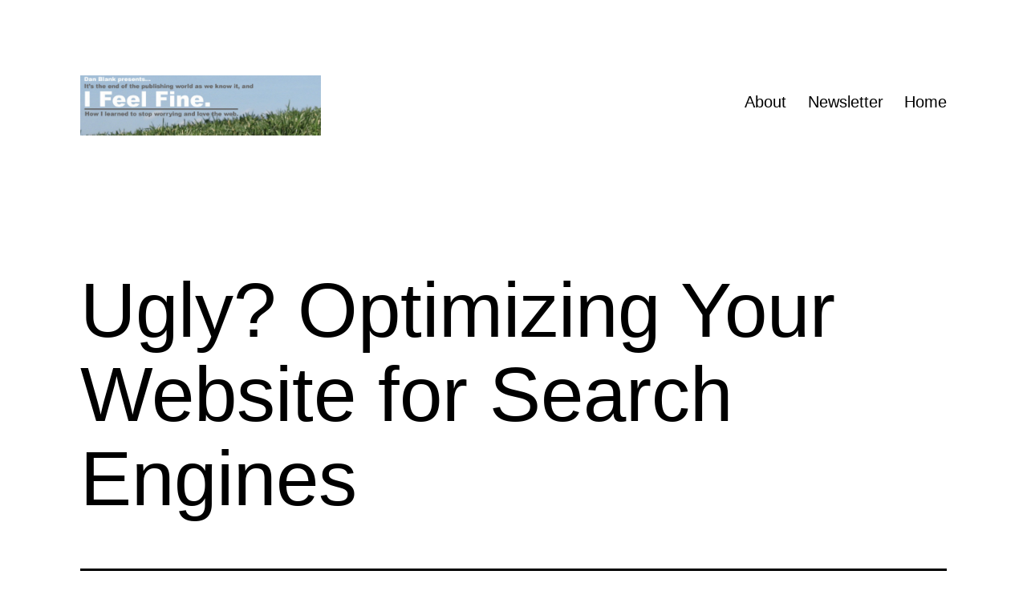

--- FILE ---
content_type: text/html; charset=UTF-8
request_url: http://danblank.com/2007/10/17/ugly-optimizing-your-website-for-search-engines/
body_size: 9087
content:
<!doctype html>
<html lang="en-US" >
<head>
	<meta charset="UTF-8" />
	<meta name="viewport" content="width=device-width, initial-scale=1.0" />
	<title>Ugly? Optimizing Your Website for Search Engines &#8211; Dan Blank: Publishing, Innovation &amp; the Web</title>
<meta name='robots' content='max-image-preview:large' />
	<style>img:is([sizes="auto" i], [sizes^="auto," i]) { contain-intrinsic-size: 3000px 1500px }</style>
	<link rel="alternate" type="application/rss+xml" title="Dan Blank: Publishing, Innovation &amp; the Web &raquo; Feed" href="http://danblank.com/feed/" />
<link rel="alternate" type="application/rss+xml" title="Dan Blank: Publishing, Innovation &amp; the Web &raquo; Comments Feed" href="http://danblank.com/comments/feed/" />
<link rel="alternate" type="application/rss+xml" title="Dan Blank: Publishing, Innovation &amp; the Web &raquo; Ugly? Optimizing Your Website for Search Engines Comments Feed" href="http://danblank.com/2007/10/17/ugly-optimizing-your-website-for-search-engines/feed/" />
<script>
window._wpemojiSettings = {"baseUrl":"https:\/\/s.w.org\/images\/core\/emoji\/16.0.1\/72x72\/","ext":".png","svgUrl":"https:\/\/s.w.org\/images\/core\/emoji\/16.0.1\/svg\/","svgExt":".svg","source":{"concatemoji":"http:\/\/danblank.com\/blog\/wp-includes\/js\/wp-emoji-release.min.js?ver=6.8.3"}};
/*! This file is auto-generated */
!function(s,n){var o,i,e;function c(e){try{var t={supportTests:e,timestamp:(new Date).valueOf()};sessionStorage.setItem(o,JSON.stringify(t))}catch(e){}}function p(e,t,n){e.clearRect(0,0,e.canvas.width,e.canvas.height),e.fillText(t,0,0);var t=new Uint32Array(e.getImageData(0,0,e.canvas.width,e.canvas.height).data),a=(e.clearRect(0,0,e.canvas.width,e.canvas.height),e.fillText(n,0,0),new Uint32Array(e.getImageData(0,0,e.canvas.width,e.canvas.height).data));return t.every(function(e,t){return e===a[t]})}function u(e,t){e.clearRect(0,0,e.canvas.width,e.canvas.height),e.fillText(t,0,0);for(var n=e.getImageData(16,16,1,1),a=0;a<n.data.length;a++)if(0!==n.data[a])return!1;return!0}function f(e,t,n,a){switch(t){case"flag":return n(e,"\ud83c\udff3\ufe0f\u200d\u26a7\ufe0f","\ud83c\udff3\ufe0f\u200b\u26a7\ufe0f")?!1:!n(e,"\ud83c\udde8\ud83c\uddf6","\ud83c\udde8\u200b\ud83c\uddf6")&&!n(e,"\ud83c\udff4\udb40\udc67\udb40\udc62\udb40\udc65\udb40\udc6e\udb40\udc67\udb40\udc7f","\ud83c\udff4\u200b\udb40\udc67\u200b\udb40\udc62\u200b\udb40\udc65\u200b\udb40\udc6e\u200b\udb40\udc67\u200b\udb40\udc7f");case"emoji":return!a(e,"\ud83e\udedf")}return!1}function g(e,t,n,a){var r="undefined"!=typeof WorkerGlobalScope&&self instanceof WorkerGlobalScope?new OffscreenCanvas(300,150):s.createElement("canvas"),o=r.getContext("2d",{willReadFrequently:!0}),i=(o.textBaseline="top",o.font="600 32px Arial",{});return e.forEach(function(e){i[e]=t(o,e,n,a)}),i}function t(e){var t=s.createElement("script");t.src=e,t.defer=!0,s.head.appendChild(t)}"undefined"!=typeof Promise&&(o="wpEmojiSettingsSupports",i=["flag","emoji"],n.supports={everything:!0,everythingExceptFlag:!0},e=new Promise(function(e){s.addEventListener("DOMContentLoaded",e,{once:!0})}),new Promise(function(t){var n=function(){try{var e=JSON.parse(sessionStorage.getItem(o));if("object"==typeof e&&"number"==typeof e.timestamp&&(new Date).valueOf()<e.timestamp+604800&&"object"==typeof e.supportTests)return e.supportTests}catch(e){}return null}();if(!n){if("undefined"!=typeof Worker&&"undefined"!=typeof OffscreenCanvas&&"undefined"!=typeof URL&&URL.createObjectURL&&"undefined"!=typeof Blob)try{var e="postMessage("+g.toString()+"("+[JSON.stringify(i),f.toString(),p.toString(),u.toString()].join(",")+"));",a=new Blob([e],{type:"text/javascript"}),r=new Worker(URL.createObjectURL(a),{name:"wpTestEmojiSupports"});return void(r.onmessage=function(e){c(n=e.data),r.terminate(),t(n)})}catch(e){}c(n=g(i,f,p,u))}t(n)}).then(function(e){for(var t in e)n.supports[t]=e[t],n.supports.everything=n.supports.everything&&n.supports[t],"flag"!==t&&(n.supports.everythingExceptFlag=n.supports.everythingExceptFlag&&n.supports[t]);n.supports.everythingExceptFlag=n.supports.everythingExceptFlag&&!n.supports.flag,n.DOMReady=!1,n.readyCallback=function(){n.DOMReady=!0}}).then(function(){return e}).then(function(){var e;n.supports.everything||(n.readyCallback(),(e=n.source||{}).concatemoji?t(e.concatemoji):e.wpemoji&&e.twemoji&&(t(e.twemoji),t(e.wpemoji)))}))}((window,document),window._wpemojiSettings);
</script>
<style id='wp-emoji-styles-inline-css'>

	img.wp-smiley, img.emoji {
		display: inline !important;
		border: none !important;
		box-shadow: none !important;
		height: 1em !important;
		width: 1em !important;
		margin: 0 0.07em !important;
		vertical-align: -0.1em !important;
		background: none !important;
		padding: 0 !important;
	}
</style>
<link rel='stylesheet' id='wp-block-library-css' href='http://danblank.com/blog/wp-includes/css/dist/block-library/style.min.css?ver=6.8.3' media='all' />
<style id='wp-block-library-theme-inline-css'>
.wp-block-audio :where(figcaption){color:#555;font-size:13px;text-align:center}.is-dark-theme .wp-block-audio :where(figcaption){color:#ffffffa6}.wp-block-audio{margin:0 0 1em}.wp-block-code{border:1px solid #ccc;border-radius:4px;font-family:Menlo,Consolas,monaco,monospace;padding:.8em 1em}.wp-block-embed :where(figcaption){color:#555;font-size:13px;text-align:center}.is-dark-theme .wp-block-embed :where(figcaption){color:#ffffffa6}.wp-block-embed{margin:0 0 1em}.blocks-gallery-caption{color:#555;font-size:13px;text-align:center}.is-dark-theme .blocks-gallery-caption{color:#ffffffa6}:root :where(.wp-block-image figcaption){color:#555;font-size:13px;text-align:center}.is-dark-theme :root :where(.wp-block-image figcaption){color:#ffffffa6}.wp-block-image{margin:0 0 1em}.wp-block-pullquote{border-bottom:4px solid;border-top:4px solid;color:currentColor;margin-bottom:1.75em}.wp-block-pullquote cite,.wp-block-pullquote footer,.wp-block-pullquote__citation{color:currentColor;font-size:.8125em;font-style:normal;text-transform:uppercase}.wp-block-quote{border-left:.25em solid;margin:0 0 1.75em;padding-left:1em}.wp-block-quote cite,.wp-block-quote footer{color:currentColor;font-size:.8125em;font-style:normal;position:relative}.wp-block-quote:where(.has-text-align-right){border-left:none;border-right:.25em solid;padding-left:0;padding-right:1em}.wp-block-quote:where(.has-text-align-center){border:none;padding-left:0}.wp-block-quote.is-large,.wp-block-quote.is-style-large,.wp-block-quote:where(.is-style-plain){border:none}.wp-block-search .wp-block-search__label{font-weight:700}.wp-block-search__button{border:1px solid #ccc;padding:.375em .625em}:where(.wp-block-group.has-background){padding:1.25em 2.375em}.wp-block-separator.has-css-opacity{opacity:.4}.wp-block-separator{border:none;border-bottom:2px solid;margin-left:auto;margin-right:auto}.wp-block-separator.has-alpha-channel-opacity{opacity:1}.wp-block-separator:not(.is-style-wide):not(.is-style-dots){width:100px}.wp-block-separator.has-background:not(.is-style-dots){border-bottom:none;height:1px}.wp-block-separator.has-background:not(.is-style-wide):not(.is-style-dots){height:2px}.wp-block-table{margin:0 0 1em}.wp-block-table td,.wp-block-table th{word-break:normal}.wp-block-table :where(figcaption){color:#555;font-size:13px;text-align:center}.is-dark-theme .wp-block-table :where(figcaption){color:#ffffffa6}.wp-block-video :where(figcaption){color:#555;font-size:13px;text-align:center}.is-dark-theme .wp-block-video :where(figcaption){color:#ffffffa6}.wp-block-video{margin:0 0 1em}:root :where(.wp-block-template-part.has-background){margin-bottom:0;margin-top:0;padding:1.25em 2.375em}
</style>
<style id='classic-theme-styles-inline-css'>
/*! This file is auto-generated */
.wp-block-button__link{color:#fff;background-color:#32373c;border-radius:9999px;box-shadow:none;text-decoration:none;padding:calc(.667em + 2px) calc(1.333em + 2px);font-size:1.125em}.wp-block-file__button{background:#32373c;color:#fff;text-decoration:none}
</style>
<link rel='stylesheet' id='twenty-twenty-one-custom-color-overrides-css' href='http://danblank.com/blog/wp-content/themes/twentytwentyone/assets/css/custom-color-overrides.css?ver=2.6' media='all' />
<style id='twenty-twenty-one-custom-color-overrides-inline-css'>
:root .editor-styles-wrapper{--global--color-background: #ffffff;--global--color-primary: #000;--global--color-secondary: #000;--button--color-background: #000;--button--color-text-hover: #000;}
</style>
<style id='global-styles-inline-css'>
:root{--wp--preset--aspect-ratio--square: 1;--wp--preset--aspect-ratio--4-3: 4/3;--wp--preset--aspect-ratio--3-4: 3/4;--wp--preset--aspect-ratio--3-2: 3/2;--wp--preset--aspect-ratio--2-3: 2/3;--wp--preset--aspect-ratio--16-9: 16/9;--wp--preset--aspect-ratio--9-16: 9/16;--wp--preset--color--black: #000000;--wp--preset--color--cyan-bluish-gray: #abb8c3;--wp--preset--color--white: #FFFFFF;--wp--preset--color--pale-pink: #f78da7;--wp--preset--color--vivid-red: #cf2e2e;--wp--preset--color--luminous-vivid-orange: #ff6900;--wp--preset--color--luminous-vivid-amber: #fcb900;--wp--preset--color--light-green-cyan: #7bdcb5;--wp--preset--color--vivid-green-cyan: #00d084;--wp--preset--color--pale-cyan-blue: #8ed1fc;--wp--preset--color--vivid-cyan-blue: #0693e3;--wp--preset--color--vivid-purple: #9b51e0;--wp--preset--color--dark-gray: #28303D;--wp--preset--color--gray: #39414D;--wp--preset--color--green: #D1E4DD;--wp--preset--color--blue: #D1DFE4;--wp--preset--color--purple: #D1D1E4;--wp--preset--color--red: #E4D1D1;--wp--preset--color--orange: #E4DAD1;--wp--preset--color--yellow: #EEEADD;--wp--preset--gradient--vivid-cyan-blue-to-vivid-purple: linear-gradient(135deg,rgba(6,147,227,1) 0%,rgb(155,81,224) 100%);--wp--preset--gradient--light-green-cyan-to-vivid-green-cyan: linear-gradient(135deg,rgb(122,220,180) 0%,rgb(0,208,130) 100%);--wp--preset--gradient--luminous-vivid-amber-to-luminous-vivid-orange: linear-gradient(135deg,rgba(252,185,0,1) 0%,rgba(255,105,0,1) 100%);--wp--preset--gradient--luminous-vivid-orange-to-vivid-red: linear-gradient(135deg,rgba(255,105,0,1) 0%,rgb(207,46,46) 100%);--wp--preset--gradient--very-light-gray-to-cyan-bluish-gray: linear-gradient(135deg,rgb(238,238,238) 0%,rgb(169,184,195) 100%);--wp--preset--gradient--cool-to-warm-spectrum: linear-gradient(135deg,rgb(74,234,220) 0%,rgb(151,120,209) 20%,rgb(207,42,186) 40%,rgb(238,44,130) 60%,rgb(251,105,98) 80%,rgb(254,248,76) 100%);--wp--preset--gradient--blush-light-purple: linear-gradient(135deg,rgb(255,206,236) 0%,rgb(152,150,240) 100%);--wp--preset--gradient--blush-bordeaux: linear-gradient(135deg,rgb(254,205,165) 0%,rgb(254,45,45) 50%,rgb(107,0,62) 100%);--wp--preset--gradient--luminous-dusk: linear-gradient(135deg,rgb(255,203,112) 0%,rgb(199,81,192) 50%,rgb(65,88,208) 100%);--wp--preset--gradient--pale-ocean: linear-gradient(135deg,rgb(255,245,203) 0%,rgb(182,227,212) 50%,rgb(51,167,181) 100%);--wp--preset--gradient--electric-grass: linear-gradient(135deg,rgb(202,248,128) 0%,rgb(113,206,126) 100%);--wp--preset--gradient--midnight: linear-gradient(135deg,rgb(2,3,129) 0%,rgb(40,116,252) 100%);--wp--preset--gradient--purple-to-yellow: linear-gradient(160deg, #D1D1E4 0%, #EEEADD 100%);--wp--preset--gradient--yellow-to-purple: linear-gradient(160deg, #EEEADD 0%, #D1D1E4 100%);--wp--preset--gradient--green-to-yellow: linear-gradient(160deg, #D1E4DD 0%, #EEEADD 100%);--wp--preset--gradient--yellow-to-green: linear-gradient(160deg, #EEEADD 0%, #D1E4DD 100%);--wp--preset--gradient--red-to-yellow: linear-gradient(160deg, #E4D1D1 0%, #EEEADD 100%);--wp--preset--gradient--yellow-to-red: linear-gradient(160deg, #EEEADD 0%, #E4D1D1 100%);--wp--preset--gradient--purple-to-red: linear-gradient(160deg, #D1D1E4 0%, #E4D1D1 100%);--wp--preset--gradient--red-to-purple: linear-gradient(160deg, #E4D1D1 0%, #D1D1E4 100%);--wp--preset--font-size--small: 18px;--wp--preset--font-size--medium: 20px;--wp--preset--font-size--large: 24px;--wp--preset--font-size--x-large: 42px;--wp--preset--font-size--extra-small: 16px;--wp--preset--font-size--normal: 20px;--wp--preset--font-size--extra-large: 40px;--wp--preset--font-size--huge: 96px;--wp--preset--font-size--gigantic: 144px;--wp--preset--spacing--20: 0.44rem;--wp--preset--spacing--30: 0.67rem;--wp--preset--spacing--40: 1rem;--wp--preset--spacing--50: 1.5rem;--wp--preset--spacing--60: 2.25rem;--wp--preset--spacing--70: 3.38rem;--wp--preset--spacing--80: 5.06rem;--wp--preset--shadow--natural: 6px 6px 9px rgba(0, 0, 0, 0.2);--wp--preset--shadow--deep: 12px 12px 50px rgba(0, 0, 0, 0.4);--wp--preset--shadow--sharp: 6px 6px 0px rgba(0, 0, 0, 0.2);--wp--preset--shadow--outlined: 6px 6px 0px -3px rgba(255, 255, 255, 1), 6px 6px rgba(0, 0, 0, 1);--wp--preset--shadow--crisp: 6px 6px 0px rgba(0, 0, 0, 1);}:where(.is-layout-flex){gap: 0.5em;}:where(.is-layout-grid){gap: 0.5em;}body .is-layout-flex{display: flex;}.is-layout-flex{flex-wrap: wrap;align-items: center;}.is-layout-flex > :is(*, div){margin: 0;}body .is-layout-grid{display: grid;}.is-layout-grid > :is(*, div){margin: 0;}:where(.wp-block-columns.is-layout-flex){gap: 2em;}:where(.wp-block-columns.is-layout-grid){gap: 2em;}:where(.wp-block-post-template.is-layout-flex){gap: 1.25em;}:where(.wp-block-post-template.is-layout-grid){gap: 1.25em;}.has-black-color{color: var(--wp--preset--color--black) !important;}.has-cyan-bluish-gray-color{color: var(--wp--preset--color--cyan-bluish-gray) !important;}.has-white-color{color: var(--wp--preset--color--white) !important;}.has-pale-pink-color{color: var(--wp--preset--color--pale-pink) !important;}.has-vivid-red-color{color: var(--wp--preset--color--vivid-red) !important;}.has-luminous-vivid-orange-color{color: var(--wp--preset--color--luminous-vivid-orange) !important;}.has-luminous-vivid-amber-color{color: var(--wp--preset--color--luminous-vivid-amber) !important;}.has-light-green-cyan-color{color: var(--wp--preset--color--light-green-cyan) !important;}.has-vivid-green-cyan-color{color: var(--wp--preset--color--vivid-green-cyan) !important;}.has-pale-cyan-blue-color{color: var(--wp--preset--color--pale-cyan-blue) !important;}.has-vivid-cyan-blue-color{color: var(--wp--preset--color--vivid-cyan-blue) !important;}.has-vivid-purple-color{color: var(--wp--preset--color--vivid-purple) !important;}.has-black-background-color{background-color: var(--wp--preset--color--black) !important;}.has-cyan-bluish-gray-background-color{background-color: var(--wp--preset--color--cyan-bluish-gray) !important;}.has-white-background-color{background-color: var(--wp--preset--color--white) !important;}.has-pale-pink-background-color{background-color: var(--wp--preset--color--pale-pink) !important;}.has-vivid-red-background-color{background-color: var(--wp--preset--color--vivid-red) !important;}.has-luminous-vivid-orange-background-color{background-color: var(--wp--preset--color--luminous-vivid-orange) !important;}.has-luminous-vivid-amber-background-color{background-color: var(--wp--preset--color--luminous-vivid-amber) !important;}.has-light-green-cyan-background-color{background-color: var(--wp--preset--color--light-green-cyan) !important;}.has-vivid-green-cyan-background-color{background-color: var(--wp--preset--color--vivid-green-cyan) !important;}.has-pale-cyan-blue-background-color{background-color: var(--wp--preset--color--pale-cyan-blue) !important;}.has-vivid-cyan-blue-background-color{background-color: var(--wp--preset--color--vivid-cyan-blue) !important;}.has-vivid-purple-background-color{background-color: var(--wp--preset--color--vivid-purple) !important;}.has-black-border-color{border-color: var(--wp--preset--color--black) !important;}.has-cyan-bluish-gray-border-color{border-color: var(--wp--preset--color--cyan-bluish-gray) !important;}.has-white-border-color{border-color: var(--wp--preset--color--white) !important;}.has-pale-pink-border-color{border-color: var(--wp--preset--color--pale-pink) !important;}.has-vivid-red-border-color{border-color: var(--wp--preset--color--vivid-red) !important;}.has-luminous-vivid-orange-border-color{border-color: var(--wp--preset--color--luminous-vivid-orange) !important;}.has-luminous-vivid-amber-border-color{border-color: var(--wp--preset--color--luminous-vivid-amber) !important;}.has-light-green-cyan-border-color{border-color: var(--wp--preset--color--light-green-cyan) !important;}.has-vivid-green-cyan-border-color{border-color: var(--wp--preset--color--vivid-green-cyan) !important;}.has-pale-cyan-blue-border-color{border-color: var(--wp--preset--color--pale-cyan-blue) !important;}.has-vivid-cyan-blue-border-color{border-color: var(--wp--preset--color--vivid-cyan-blue) !important;}.has-vivid-purple-border-color{border-color: var(--wp--preset--color--vivid-purple) !important;}.has-vivid-cyan-blue-to-vivid-purple-gradient-background{background: var(--wp--preset--gradient--vivid-cyan-blue-to-vivid-purple) !important;}.has-light-green-cyan-to-vivid-green-cyan-gradient-background{background: var(--wp--preset--gradient--light-green-cyan-to-vivid-green-cyan) !important;}.has-luminous-vivid-amber-to-luminous-vivid-orange-gradient-background{background: var(--wp--preset--gradient--luminous-vivid-amber-to-luminous-vivid-orange) !important;}.has-luminous-vivid-orange-to-vivid-red-gradient-background{background: var(--wp--preset--gradient--luminous-vivid-orange-to-vivid-red) !important;}.has-very-light-gray-to-cyan-bluish-gray-gradient-background{background: var(--wp--preset--gradient--very-light-gray-to-cyan-bluish-gray) !important;}.has-cool-to-warm-spectrum-gradient-background{background: var(--wp--preset--gradient--cool-to-warm-spectrum) !important;}.has-blush-light-purple-gradient-background{background: var(--wp--preset--gradient--blush-light-purple) !important;}.has-blush-bordeaux-gradient-background{background: var(--wp--preset--gradient--blush-bordeaux) !important;}.has-luminous-dusk-gradient-background{background: var(--wp--preset--gradient--luminous-dusk) !important;}.has-pale-ocean-gradient-background{background: var(--wp--preset--gradient--pale-ocean) !important;}.has-electric-grass-gradient-background{background: var(--wp--preset--gradient--electric-grass) !important;}.has-midnight-gradient-background{background: var(--wp--preset--gradient--midnight) !important;}.has-small-font-size{font-size: var(--wp--preset--font-size--small) !important;}.has-medium-font-size{font-size: var(--wp--preset--font-size--medium) !important;}.has-large-font-size{font-size: var(--wp--preset--font-size--large) !important;}.has-x-large-font-size{font-size: var(--wp--preset--font-size--x-large) !important;}
:where(.wp-block-post-template.is-layout-flex){gap: 1.25em;}:where(.wp-block-post-template.is-layout-grid){gap: 1.25em;}
:where(.wp-block-columns.is-layout-flex){gap: 2em;}:where(.wp-block-columns.is-layout-grid){gap: 2em;}
:root :where(.wp-block-pullquote){font-size: 1.5em;line-height: 1.6;}
</style>
<link rel='stylesheet' id='twenty-twenty-one-style-css' href='http://danblank.com/blog/wp-content/themes/twentytwentyone/style.css?ver=2.6' media='all' />
<style id='twenty-twenty-one-style-inline-css'>
:root{--global--color-background: #ffffff;--global--color-primary: #000;--global--color-secondary: #000;--button--color-background: #000;--button--color-text-hover: #000;}
</style>
<link rel='stylesheet' id='twenty-twenty-one-print-style-css' href='http://danblank.com/blog/wp-content/themes/twentytwentyone/assets/css/print.css?ver=2.6' media='print' />
<script id="twenty-twenty-one-ie11-polyfills-js-after">
( Element.prototype.matches && Element.prototype.closest && window.NodeList && NodeList.prototype.forEach ) || document.write( '<script src="http://danblank.com/blog/wp-content/themes/twentytwentyone/assets/js/polyfills.js?ver=2.6"></scr' + 'ipt>' );
</script>
<script src="http://danblank.com/blog/wp-content/themes/twentytwentyone/assets/js/primary-navigation.js?ver=2.6" id="twenty-twenty-one-primary-navigation-script-js" defer data-wp-strategy="defer"></script>
<link rel="https://api.w.org/" href="http://danblank.com/wp-json/" /><link rel="alternate" title="JSON" type="application/json" href="http://danblank.com/wp-json/wp/v2/posts/693" /><link rel="EditURI" type="application/rsd+xml" title="RSD" href="http://danblank.com/blog/xmlrpc.php?rsd" />
<meta name="generator" content="WordPress 6.8.3" />
<link rel="canonical" href="http://danblank.com/2007/10/17/ugly-optimizing-your-website-for-search-engines/" />
<link rel='shortlink' href='http://danblank.com/?p=693' />
<link rel="alternate" title="oEmbed (JSON)" type="application/json+oembed" href="http://danblank.com/wp-json/oembed/1.0/embed?url=http%3A%2F%2Fdanblank.com%2F2007%2F10%2F17%2Fugly-optimizing-your-website-for-search-engines%2F" />
<link rel="alternate" title="oEmbed (XML)" type="text/xml+oembed" href="http://danblank.com/wp-json/oembed/1.0/embed?url=http%3A%2F%2Fdanblank.com%2F2007%2F10%2F17%2Fugly-optimizing-your-website-for-search-engines%2F&#038;format=xml" />
<link rel="pingback" href="http://danblank.com/blog/xmlrpc.php"><style id="custom-background-css">
body.custom-background { background-color: #ffffff; }
</style>
	</head>

<body class="wp-singular post-template-default single single-post postid-693 single-format-standard custom-background wp-custom-logo wp-embed-responsive wp-theme-twentytwentyone is-light-theme has-background-white no-js singular has-main-navigation">
<div id="page" class="site">
	<a class="skip-link screen-reader-text" href="#content">
		Skip to content	</a>

	
<header id="masthead" class="site-header has-logo has-menu">

	

<div class="site-branding">

			<div class="site-logo"><a href="http://danblank.com/" class="custom-logo-link" rel="home"><img width="1519" height="378" src="http://danblank.com/blog/wp-content/uploads/2021/10/cropped-Screen-Shot-2021-10-14-at-1.11.46-PM.png" class="custom-logo" alt="Dan Blank: Publishing, Innovation &amp; the Web" decoding="async" fetchpriority="high" srcset="http://danblank.com/blog/wp-content/uploads/2021/10/cropped-Screen-Shot-2021-10-14-at-1.11.46-PM.png 1519w, http://danblank.com/blog/wp-content/uploads/2021/10/cropped-Screen-Shot-2021-10-14-at-1.11.46-PM-300x75.png 300w, http://danblank.com/blog/wp-content/uploads/2021/10/cropped-Screen-Shot-2021-10-14-at-1.11.46-PM-1024x255.png 1024w, http://danblank.com/blog/wp-content/uploads/2021/10/cropped-Screen-Shot-2021-10-14-at-1.11.46-PM-768x191.png 768w" sizes="(max-width: 1519px) 100vw, 1519px" /></a></div>
	
						<p class="screen-reader-text"><a href="http://danblank.com/" rel="home">Dan Blank: Publishing, Innovation &amp; the Web</a></p>
			
	</div><!-- .site-branding -->
	
	<nav id="site-navigation" class="primary-navigation" aria-label="Primary menu">
		<div class="menu-button-container">
			<button id="primary-mobile-menu" class="button" aria-controls="primary-menu-list" aria-expanded="false">
				<span class="dropdown-icon open">Menu					<svg class="svg-icon" width="24" height="24" aria-hidden="true" role="img" focusable="false" viewBox="0 0 24 24" fill="none" xmlns="http://www.w3.org/2000/svg"><path fill-rule="evenodd" clip-rule="evenodd" d="M4.5 6H19.5V7.5H4.5V6ZM4.5 12H19.5V13.5H4.5V12ZM19.5 18H4.5V19.5H19.5V18Z" fill="currentColor"/></svg>				</span>
				<span class="dropdown-icon close">Close					<svg class="svg-icon" width="24" height="24" aria-hidden="true" role="img" focusable="false" viewBox="0 0 24 24" fill="none" xmlns="http://www.w3.org/2000/svg"><path fill-rule="evenodd" clip-rule="evenodd" d="M12 10.9394L5.53033 4.46973L4.46967 5.53039L10.9393 12.0001L4.46967 18.4697L5.53033 19.5304L12 13.0607L18.4697 19.5304L19.5303 18.4697L13.0607 12.0001L19.5303 5.53039L18.4697 4.46973L12 10.9394Z" fill="currentColor"/></svg>				</span>
			</button><!-- #primary-mobile-menu -->
		</div><!-- .menu-button-container -->
		<div class="primary-menu-container"><ul id="primary-menu-list" class="menu-wrapper"><li id="menu-item-1868" class="menu-item menu-item-type-post_type menu-item-object-page menu-item-1868"><a href="http://danblank.com/about/">About</a></li>
<li id="menu-item-1869" class="menu-item menu-item-type-post_type menu-item-object-page menu-item-1869"><a href="http://danblank.com/newsletter/">Newsletter</a></li>
<li id="menu-item-1870" class="menu-item menu-item-type-custom menu-item-object-custom menu-item-1870"><a href="http://danblank.com/blog">Home</a></li>
</ul></div>	</nav><!-- #site-navigation -->
	
</header><!-- #masthead -->

	<div id="content" class="site-content">
		<div id="primary" class="content-area">
			<main id="main" class="site-main">

<article id="post-693" class="post-693 post type-post status-publish format-standard hentry category-seo category-usability entry">

	<header class="entry-header alignwide">
		<h1 class="entry-title">Ugly? Optimizing Your Website for Search Engines</h1>			</header><!-- .entry-header -->

	<div class="entry-content">
		<p>John Battelle takes a snarky look at a what-if: <a href="http://battellemedia.com/archives/004038.php" title="Designing Google For LinkBait">What if Google had to design their website to be optimized for search engines</a>. The result is a crowded web page that is suddently much less useful. </p>
<p>Many sites look like this, as they try to constantly catch up to catch as many eye-balls as possible, instead of focusing on serving their current audience better and better. </p>
	</div><!-- .entry-content -->

	<footer class="entry-footer default-max-width">
		<div class="posted-by"><span class="posted-on">Published <time class="entry-date published updated" datetime="2007-10-17T14:23:20+00:00">October 17, 2007</time></span><span class="byline">By <a href="http://danblank.com/author/administrator/" rel="author">Dan Blank</a></span></div><div class="post-taxonomies"><span class="cat-links">Categorized as <a href="http://danblank.com/category/seo/" rel="category tag">seo</a>, <a href="http://danblank.com/category/usability/" rel="category tag">usability</a> </span></div>	</footer><!-- .entry-footer -->

				
</article><!-- #post-693 -->

<div id="comments" class="comments-area default-max-width show-avatars">

	
		<div id="respond" class="comment-respond">
		<h2 id="reply-title" class="comment-reply-title">Leave a comment</h2><p class="must-log-in">You must be <a href="http://danblank.com/blog/wp-login.php?redirect_to=http%3A%2F%2Fdanblank.com%2F2007%2F10%2F17%2Fugly-optimizing-your-website-for-search-engines%2F">logged in</a> to post a comment.</p>	</div><!-- #respond -->
	
</div><!-- #comments -->

	<nav class="navigation post-navigation" aria-label="Posts">
		<h2 class="screen-reader-text">Post navigation</h2>
		<div class="nav-links"><div class="nav-previous"><a href="http://danblank.com/2007/10/17/how-to-create-community-online/" rel="prev"><p class="meta-nav"><svg class="svg-icon" width="24" height="24" aria-hidden="true" role="img" focusable="false" viewBox="0 0 24 24" fill="none" xmlns="http://www.w3.org/2000/svg"><path fill-rule="evenodd" clip-rule="evenodd" d="M20 13v-2H8l4-4-1-2-7 7 7 7 1-2-4-4z" fill="currentColor"/></svg>Previous post</p><p class="post-title">How to Create Community Online</p></a></div><div class="nav-next"><a href="http://danblank.com/2007/10/17/innovation-differentiating-your-business-making-customers-love-you/" rel="next"><p class="meta-nav">Next post<svg class="svg-icon" width="24" height="24" aria-hidden="true" role="img" focusable="false" viewBox="0 0 24 24" fill="none" xmlns="http://www.w3.org/2000/svg"><path fill-rule="evenodd" clip-rule="evenodd" d="m4 13v-2h12l-4-4 1-2 7 7-7 7-1-2 4-4z" fill="currentColor"/></svg></p><p class="post-title">Innovation: Differentiating Your Business &#038; Making Customers Love You</p></a></div></div>
	</nav>			</main><!-- #main -->
		</div><!-- #primary -->
	</div><!-- #content -->

	
	<aside class="widget-area">
		<section id="archives-3" class="widget widget_archive"><h2 class="widget-title">Archives</h2><nav aria-label="Archives">
			<ul>
					<li><a href='http://danblank.com/2011/07/'>July 2011</a>&nbsp;(1)</li>
	<li><a href='http://danblank.com/2011/03/'>March 2011</a>&nbsp;(2)</li>
	<li><a href='http://danblank.com/2011/02/'>February 2011</a>&nbsp;(2)</li>
	<li><a href='http://danblank.com/2010/12/'>December 2010</a>&nbsp;(7)</li>
	<li><a href='http://danblank.com/2010/11/'>November 2010</a>&nbsp;(2)</li>
	<li><a href='http://danblank.com/2010/10/'>October 2010</a>&nbsp;(6)</li>
	<li><a href='http://danblank.com/2010/09/'>September 2010</a>&nbsp;(2)</li>
	<li><a href='http://danblank.com/2010/08/'>August 2010</a>&nbsp;(4)</li>
	<li><a href='http://danblank.com/2010/07/'>July 2010</a>&nbsp;(4)</li>
	<li><a href='http://danblank.com/2010/06/'>June 2010</a>&nbsp;(5)</li>
	<li><a href='http://danblank.com/2010/05/'>May 2010</a>&nbsp;(5)</li>
	<li><a href='http://danblank.com/2010/04/'>April 2010</a>&nbsp;(4)</li>
	<li><a href='http://danblank.com/2010/03/'>March 2010</a>&nbsp;(5)</li>
	<li><a href='http://danblank.com/2010/02/'>February 2010</a>&nbsp;(4)</li>
	<li><a href='http://danblank.com/2010/01/'>January 2010</a>&nbsp;(3)</li>
	<li><a href='http://danblank.com/2009/12/'>December 2009</a>&nbsp;(5)</li>
	<li><a href='http://danblank.com/2009/11/'>November 2009</a>&nbsp;(5)</li>
	<li><a href='http://danblank.com/2009/10/'>October 2009</a>&nbsp;(5)</li>
	<li><a href='http://danblank.com/2009/09/'>September 2009</a>&nbsp;(4)</li>
	<li><a href='http://danblank.com/2009/08/'>August 2009</a>&nbsp;(6)</li>
	<li><a href='http://danblank.com/2009/07/'>July 2009</a>&nbsp;(7)</li>
	<li><a href='http://danblank.com/2009/06/'>June 2009</a>&nbsp;(6)</li>
	<li><a href='http://danblank.com/2009/05/'>May 2009</a>&nbsp;(5)</li>
	<li><a href='http://danblank.com/2009/04/'>April 2009</a>&nbsp;(4)</li>
	<li><a href='http://danblank.com/2009/03/'>March 2009</a>&nbsp;(4)</li>
	<li><a href='http://danblank.com/2009/02/'>February 2009</a>&nbsp;(5)</li>
	<li><a href='http://danblank.com/2009/01/'>January 2009</a>&nbsp;(7)</li>
	<li><a href='http://danblank.com/2008/12/'>December 2008</a>&nbsp;(13)</li>
	<li><a href='http://danblank.com/2008/11/'>November 2008</a>&nbsp;(3)</li>
	<li><a href='http://danblank.com/2008/10/'>October 2008</a>&nbsp;(9)</li>
	<li><a href='http://danblank.com/2008/09/'>September 2008</a>&nbsp;(4)</li>
	<li><a href='http://danblank.com/2008/08/'>August 2008</a>&nbsp;(7)</li>
	<li><a href='http://danblank.com/2008/07/'>July 2008</a>&nbsp;(6)</li>
	<li><a href='http://danblank.com/2008/06/'>June 2008</a>&nbsp;(3)</li>
	<li><a href='http://danblank.com/2008/05/'>May 2008</a>&nbsp;(12)</li>
	<li><a href='http://danblank.com/2008/04/'>April 2008</a>&nbsp;(13)</li>
	<li><a href='http://danblank.com/2008/03/'>March 2008</a>&nbsp;(17)</li>
	<li><a href='http://danblank.com/2008/02/'>February 2008</a>&nbsp;(15)</li>
	<li><a href='http://danblank.com/2008/01/'>January 2008</a>&nbsp;(24)</li>
	<li><a href='http://danblank.com/2007/12/'>December 2007</a>&nbsp;(56)</li>
	<li><a href='http://danblank.com/2007/11/'>November 2007</a>&nbsp;(84)</li>
	<li><a href='http://danblank.com/2007/10/'>October 2007</a>&nbsp;(95)</li>
	<li><a href='http://danblank.com/2007/09/'>September 2007</a>&nbsp;(39)</li>
	<li><a href='http://danblank.com/2007/08/'>August 2007</a>&nbsp;(40)</li>
	<li><a href='http://danblank.com/2007/07/'>July 2007</a>&nbsp;(40)</li>
	<li><a href='http://danblank.com/2007/06/'>June 2007</a>&nbsp;(30)</li>
	<li><a href='http://danblank.com/2007/05/'>May 2007</a>&nbsp;(53)</li>
	<li><a href='http://danblank.com/2007/04/'>April 2007</a>&nbsp;(41)</li>
	<li><a href='http://danblank.com/2007/03/'>March 2007</a>&nbsp;(37)</li>
	<li><a href='http://danblank.com/2007/02/'>February 2007</a>&nbsp;(44)</li>
	<li><a href='http://danblank.com/2007/01/'>January 2007</a>&nbsp;(43)</li>
	<li><a href='http://danblank.com/2006/12/'>December 2006</a>&nbsp;(62)</li>
	<li><a href='http://danblank.com/2006/11/'>November 2006</a>&nbsp;(40)</li>
	<li><a href='http://danblank.com/2006/10/'>October 2006</a>&nbsp;(47)</li>
	<li><a href='http://danblank.com/2006/09/'>September 2006</a>&nbsp;(77)</li>
	<li><a href='http://danblank.com/2006/08/'>August 2006</a>&nbsp;(63)</li>
			</ul>

			</nav></section><section id="categories-3" class="widget widget_categories"><h2 class="widget-title">Categories</h2><nav aria-label="Categories">
			<ul>
					<li class="cat-item cat-item-36"><a href="http://danblank.com/category/adsense/">AdSense</a> (10)
</li>
	<li class="cat-item cat-item-7"><a href="http://danblank.com/category/advertising/">advertising</a> (127)
</li>
	<li class="cat-item cat-item-17"><a href="http://danblank.com/category/aggregation/">aggregation</a> (31)
</li>
	<li class="cat-item cat-item-46"><a href="http://danblank.com/category/b2b/">B2B</a> (19)
</li>
	<li class="cat-item cat-item-6"><a href="http://danblank.com/category/blogging/">blogging</a> (146)
</li>
	<li class="cat-item cat-item-23"><a href="http://danblank.com/category/bookmarking/">bookmarking</a> (2)
</li>
	<li class="cat-item cat-item-28"><a href="http://danblank.com/category/books/">books</a> (9)
</li>
	<li class="cat-item cat-item-39"><a href="http://danblank.com/category/citizen-journalism/">citizen journalism</a> (52)
</li>
	<li class="cat-item cat-item-38"><a href="http://danblank.com/category/click-fraud/">click fraud</a> (1)
</li>
	<li class="cat-item cat-item-48"><a href="http://danblank.com/category/community/">community</a> (34)
</li>
	<li class="cat-item cat-item-11"><a href="http://danblank.com/category/content/">content</a> (44)
</li>
	<li class="cat-item cat-item-30"><a href="http://danblank.com/category/customer-experience/">customer experience</a> (77)
</li>
	<li class="cat-item cat-item-35"><a href="http://danblank.com/category/email/">email</a> (3)
</li>
	<li class="cat-item cat-item-45"><a href="http://danblank.com/category/goodbye-journalism/">goodbye journalism</a> (16)
</li>
	<li class="cat-item cat-item-8"><a href="http://danblank.com/category/google/">Google</a> (54)
</li>
	<li class="cat-item cat-item-32"><a href="http://danblank.com/category/innovation/">innovation</a> (138)
</li>
	<li class="cat-item cat-item-37"><a href="http://danblank.com/category/journalism/">journalism</a> (113)
</li>
	<li class="cat-item cat-item-3"><a href="http://danblank.com/category/journalists/">journalists</a> (127)
</li>
	<li class="cat-item cat-item-12"><a href="http://danblank.com/category/long-tail/">long tail</a> (14)
</li>
	<li class="cat-item cat-item-19"><a href="http://danblank.com/category/magazines/">magazines</a> (91)
</li>
	<li class="cat-item cat-item-18"><a href="http://danblank.com/category/marketing/">marketing</a> (77)
</li>
	<li class="cat-item cat-item-49"><a href="http://danblank.com/category/meal-of-the-week/">Meal of the Week</a> (15)
</li>
	<li class="cat-item cat-item-9"><a href="http://danblank.com/category/media/">media</a> (118)
</li>
	<li class="cat-item cat-item-20"><a href="http://danblank.com/category/mobile/">mobile</a> (27)
</li>
	<li class="cat-item cat-item-26"><a href="http://danblank.com/category/news/">news</a> (61)
</li>
	<li class="cat-item cat-item-50"><a href="http://danblank.com/category/news-of-the-week/">News of the Week</a> (14)
</li>
	<li class="cat-item cat-item-14"><a href="http://danblank.com/category/newspapers/">newspapers</a> (157)
</li>
	<li class="cat-item cat-item-42"><a href="http://danblank.com/category/niche-media/">niche media</a> (6)
</li>
	<li class="cat-item cat-item-15"><a href="http://danblank.com/category/online-video/">online video</a> (65)
</li>
	<li class="cat-item cat-item-16"><a href="http://danblank.com/category/podcasting/">podcasting</a> (17)
</li>
	<li class="cat-item cat-item-5"><a href="http://danblank.com/category/print/">print</a> (59)
</li>
	<li class="cat-item cat-item-2"><a href="http://danblank.com/category/privacy/">privacy</a> (5)
</li>
	<li class="cat-item cat-item-53"><a href="http://danblank.com/category/productivity/">productivity</a> (3)
</li>
	<li class="cat-item cat-item-24"><a href="http://danblank.com/category/public-relations/">public relations</a> (6)
</li>
	<li class="cat-item cat-item-10"><a href="http://danblank.com/category/publishing/">Publishing</a> (56)
</li>
	<li class="cat-item cat-item-51"><a href="http://danblank.com/category/quality/">quality</a> (2)
</li>
	<li class="cat-item cat-item-27"><a href="http://danblank.com/category/rss/">RSS</a> (16)
</li>
	<li class="cat-item cat-item-21"><a href="http://danblank.com/category/search/">search</a> (29)
</li>
	<li class="cat-item cat-item-22"><a href="http://danblank.com/category/seo/">seo</a> (9)
</li>
	<li class="cat-item cat-item-13"><a href="http://danblank.com/category/social-media/">social media</a> (126)
</li>
	<li class="cat-item cat-item-41"><a href="http://danblank.com/category/social-networks/">social networks</a> (75)
</li>
	<li class="cat-item cat-item-43"><a href="http://danblank.com/category/syndication/">syndication</a> (4)
</li>
	<li class="cat-item cat-item-25"><a href="http://danblank.com/category/tagging/">tagging</a> (6)
</li>
	<li class="cat-item cat-item-47"><a href="http://danblank.com/category/twitter/">twitter</a> (14)
</li>
	<li class="cat-item cat-item-1"><a href="http://danblank.com/category/uncategorized/">Uncategorized</a> (75)
</li>
	<li class="cat-item cat-item-34"><a href="http://danblank.com/category/usability/">usability</a> (17)
</li>
	<li class="cat-item cat-item-40"><a href="http://danblank.com/category/user-generated-media/">user-generated media</a> (38)
</li>
	<li class="cat-item cat-item-33"><a href="http://danblank.com/category/web/">web</a> (69)
</li>
	<li class="cat-item cat-item-4"><a href="http://danblank.com/category/web-metrics/">web metrics</a> (22)
</li>
	<li class="cat-item cat-item-29"><a href="http://danblank.com/category/websites/">websites</a> (20)
</li>
	<li class="cat-item cat-item-44"><a href="http://danblank.com/category/widgets/">widgets</a> (10)
</li>
	<li class="cat-item cat-item-31"><a href="http://danblank.com/category/wikis/">wikis</a> (5)
</li>
			</ul>

			</nav></section>	</aside><!-- .widget-area -->

	
	<footer id="colophon" class="site-footer">

				<div class="site-info">
			<div class="site-name">
									<div class="site-logo"><a href="http://danblank.com/" class="custom-logo-link" rel="home"><img width="1519" height="378" src="http://danblank.com/blog/wp-content/uploads/2021/10/cropped-Screen-Shot-2021-10-14-at-1.11.46-PM.png" class="custom-logo" alt="Dan Blank: Publishing, Innovation &amp; the Web" decoding="async" srcset="http://danblank.com/blog/wp-content/uploads/2021/10/cropped-Screen-Shot-2021-10-14-at-1.11.46-PM.png 1519w, http://danblank.com/blog/wp-content/uploads/2021/10/cropped-Screen-Shot-2021-10-14-at-1.11.46-PM-300x75.png 300w, http://danblank.com/blog/wp-content/uploads/2021/10/cropped-Screen-Shot-2021-10-14-at-1.11.46-PM-1024x255.png 1024w, http://danblank.com/blog/wp-content/uploads/2021/10/cropped-Screen-Shot-2021-10-14-at-1.11.46-PM-768x191.png 768w" sizes="(max-width: 1519px) 100vw, 1519px" /></a></div>
							</div><!-- .site-name -->

			
			<div class="powered-by">
				Proudly powered by <a href="https://wordpress.org/">WordPress</a>.			</div><!-- .powered-by -->

		</div><!-- .site-info -->
	</footer><!-- #colophon -->

</div><!-- #page -->

<script type="speculationrules">
{"prefetch":[{"source":"document","where":{"and":[{"href_matches":"\/*"},{"not":{"href_matches":["\/blog\/wp-*.php","\/blog\/wp-admin\/*","\/blog\/wp-content\/uploads\/*","\/blog\/wp-content\/*","\/blog\/wp-content\/plugins\/*","\/blog\/wp-content\/themes\/twentytwentyone\/*","\/*\\?(.+)"]}},{"not":{"selector_matches":"a[rel~=\"nofollow\"]"}},{"not":{"selector_matches":".no-prefetch, .no-prefetch a"}}]},"eagerness":"conservative"}]}
</script>
<script>document.body.classList.remove("no-js");</script>	<script>
	if ( -1 !== navigator.userAgent.indexOf( 'MSIE' ) || -1 !== navigator.appVersion.indexOf( 'Trident/' ) ) {
		document.body.classList.add( 'is-IE' );
	}
	</script>
	<script src="http://danblank.com/blog/wp-content/themes/twentytwentyone/assets/js/responsive-embeds.js?ver=2.6" id="twenty-twenty-one-responsive-embeds-script-js"></script>

</body>
</html>
